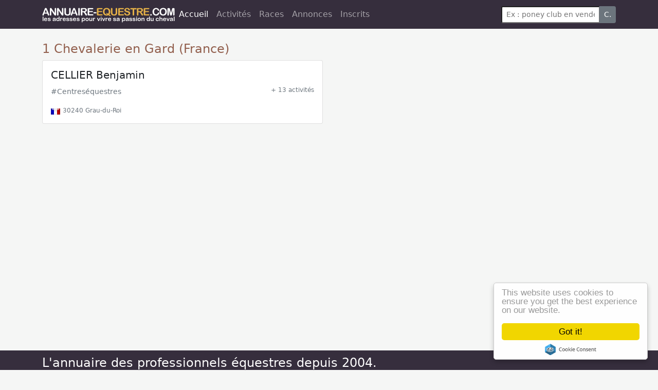

--- FILE ---
content_type: text/html; Charset=UTF-8
request_url: https://annuaire-equestre.com/annuaire/france/evenements/spectacles-animations-equestres/chevalerie/gard
body_size: 6328
content:
<!DOCTYPE html>
<html lang="fr-fr">
<head>
<script async src="https://www.googletagmanager.com/gtag/js?id=G-B9ET1W0GN0"></script>
<script>window.dataLayer = window.dataLayer || [];function gtag(){dataLayer.push(arguments);}gtag('js', new Date());gtag('config', 'G-B9ET1W0GN0');</script>
<title>1 Chevalerie en Gard (France) - Annuaire-equestre.com</title>
<meta http-equiv="X-UA-Compatible" content="IE=edge">
<meta content='width=device-width, initial-scale=1.0, maximum-scale=1.0, user-scalable=0' name='viewport' />
<meta http-equiv="Content-Type" content="text/html; charset=utf-8">
<meta  name="Description" content="Chevalerie (Gard / France)"/>
<meta  name="Keywords" content="Chevalerie,Evènements,Spectacles & animations équestres,gard,france, adresses, annuaire, coordonnées" />
<link rel="canonical" href="https://annuaire-equestre.com/annuaire/france/evenements/spectacles-animations-equestres/chevalerie/gard" />
<meta name="Content-Language" content="fr">
<meta name="Subject" content="Annuaire-equestre.com.">
<meta name="Copyright" content="Humbrain 2026">
<meta name="Author" content="Humbrain">
<meta name="robots" content="index,follow">
<META HTTP-EQUIV="EXPIRES" CONTENT="0">
<meta property="og:url" content="https://annuaire-equestre.com/annuaire/france/evenements/spectacles-animations-equestres/chevalerie/gard" />
<meta property="og:type" content="article" />
<meta property="fb:app_id" content="212285219279201" />
<meta property="og:title" content="1 Chevalerie en Gard (France) - Annuaire-equestre.com" />
<meta property="og:description" content="Chevalerie (Gard / France)" />
<meta property="og:image" content="https://annuaire-equestre.com/images/CARREFB-1118.jpg" />
<!--<link href='//fonts.googleapis.com/css?family=Muli:400,400italic,700' rel='stylesheet' type='text/css'>-->
<link rel="stylesheet" type="text/css" href="/site/bs5/css/bootstrap.min.css">
<!--<link rel="stylesheet" type="text/css" href="/site/css/main.css?0,130398"/>-->
<link rel="stylesheet" type="text/css" href="/site/css/reset2021.css?5,574763E-02"/>

<link rel="icon" type="image/png" href="/site/img/cheval.png"/>
<link rel="apple-touch-icon" href="/site/img/cheval.png" />
<script defer src="/site/css/fa5/packs/solid.min.js"></script>
<script defer src="/site/css/fa5/packs/brands.min.js"></script>
<script defer src="/site/css/fa5/fontawesome.min.js"></script>
<script defer src="https://code.jquery.com/jquery-3.6.0.min.js"></script>
<script defer src="https://cdn.jsdelivr.net/npm/masonry-layout@4.2.2/dist/masonry.pkgd.min.js" integrity="sha384-GNFwBvfVxBkLMJpYMOABq3c+d3KnQxudP/mGPkzpZSTYykLBNsZEnG2D9G/X/+7D" crossorigin="anonymous" async></script>
<!--<script data-ad-client="ca-pub-5549457787270140" async src="https://pagead2.googlesyndication.com/pagead/js/adsbygoogle.js"></script>
-->

</head>
<body class="bg" onLoad="afficherPanier()" >



<nav class="navbar navbar-expand-lg navbar-dark bg-dark">
  <div class="container"><a href="/"><img name="logo2017" src="/site/img/logo2017.png" border="0" alt="Annuaire-equestre.com" _style="margin-right:26px"></a>
    <button class="navbar-toggler" type="button" data-bs-toggle="collapse" data-bs-target="#navbarSupportedContent" aria-controls="navbarSupportedContent" aria-expanded="false" aria-label="Toggle navigation"> <span class="navbar-toggler-icon"></span> </button>
    <div class="collapse navbar-collapse" id="navbarSupportedContent">
      <ul class="navbar-nav me-auto mb-2 mb-lg-0">
        <li class="nav-item"> <a class="nav-link active" aria-current="page" href="/">Accueil</a> </li>
        <li class="nav-item"> <a class="nav-link" href="/annuaire/repertoire">Activités</a> </li>
        <li class="nav-item"> <a class="nav-link" href="/annuaire/lesraces">Races</a> </li>
        <li class="nav-item"> <a class="nav-link" href="/annonces">Annonces</a> </li>
        <li class="nav-item"> <a class="nav-link" href="/inscrits">Inscrits</a> </li>
      </ul>
      <form class="d-flex "  action="/annuaire/rechercher" method="post" >
        <input type="hidden" name="op" value="go"/>
        <div class="input-group input-group-sm">
          <input type="text" class="form-control-sm" id="quoi" name="quoi" placeholder="Ex : poney club en vendée, ostéo toulouse, CSO normandie"  value="" >
          <button class="btn btn-secondary" type="button" id="button-addon2">C.</button>
        </div>
      </form>
    </div>
  </div>
</nav>

<div id="corps" class="soustop container">
<div class="topheader">
  <div class="row">
    <div class="col-xs-6"> </div>
    <div class="col-xs-6"> </div>
  </div>
</div>
<!-- include file="vuemobile.asp" --><!--<script>
  fbq('track', 'ViewContent');
</script>
-->

<!--<div class="text-right"><div class="fb-like" data-href="https://annuaire-equestre.com/annuaire/france/evenements/spectacles-animations-equestres/chevalerie/gard" data-layout="standard" data-action="like" data-size="small" data-show-faces="false" data-share="true"></div></div>-->

<div  id="repertoire" class="_calque">
  <h1>1 Chevalerie en Gard (France)</h1>
  <div class="row"  data-masonry='{"percentPosition": true }'>
    
    <div class="col-sm-6">
      <div class="card mb-2" _onclick="location.href='/annuaire/inscrits/8462-cellier-benjamin-chevalerie'" _style="max-width:18rem" >
  
  <div class="card-body">
    <h5 class="card-title" id="8462" nom="CELLIER Benjamin"><a href="/annuaire/inscrits/8462-cellier-benjamin-chevalerie">CELLIER Benjamin</a></h5>
    <span class="small text-muted">
    <a href="/annuaire/inscrits/8462-cellier-benjamin-chevalerie" >#Centreséquestres</a>
    
    <a class="float-end small" href="/annuaire/inscrits/8462-cellier-benjamin-chevalerie">+ 13 activités</a>
    </small>
    
    <!--<p class="argu" itemscope itemtype="//schema.org/Thing"> <span itemprop="description">  </span></p>-->
    <p></p>
    
    <div class="small"><img src="/site/img/drpx/FR.gif" width="18" height="12" alt="FR" align="left" style="margin:5px 5px 0px 0px" /> <span itemprop="postalCode">30240</span>&nbsp;<span itemprop="addressLocality">Grau-du-Roi</span>
    <input type="hidden" id="call8462" value="0673966758"/>
    <input type="hidden" name="adresse" id="adresse8462" value="1745 route de l'espiguette FR 30240 Grau-du-Roi " />
    <div class="clearfix"></div>
    
  </div>
  </DIV>
  
</DIV>

    </div>
    
  </div>
  
</div>
<div class="modal fade" tabindex="-1" role="dialog" id="modalTel">
  <div class="modal-dialog" role="document">
    <div class="modal-content">
      <div class="modal-header">
        <button type="button" class="close" data-dismiss="modal" aria-label="Close"><span aria-hidden="true">&times;</span></button>
        <h4 class="modal-title ti">Contacter par téléphone</h4>
      </div>
      <div class="modal-body">
        <p>Pour contacter <strong class="ti"></strong> par téléphone, composez le </p>
        <div id="teldirect"></div>
        <div id="numtel"></div>
        <p class="small" id="sva"><br/>
          <strong class="ti"></strong> n'a pas opté pour la publication de son numéro. Celui indiqué ci-dessus va vous mettre automatiquement en relation. Il est valable 3 minutes. <br />
Service de renvoi d'appel exploité par Annuaire-equestre.com. 
          <a href="http://www.svaplus.fr/" target="_blank">Plus d'infos sur SVA+</a></p>
      </div>
      <div class="modal-footer">
        <button type="button" class="btn btn-default" data-dismiss="modal">Fermer</button>
      </div>
    </div>
  </div>
</div>

<div class="modal fade" tabindex="-1" role="dialog" id="modalMail">
  <div class="modal-dialog" role="document">
    <div class="modal-content">
      <div class="modal-header"><h4 class="modal-title ti">Contacter par mail</h4>
        <button type="button" class="btn-close" data-bs-dismiss="modal" ></button>
        
      </div>
      <div class="modal-body">
        <input type="hidden" id="centreid" value=""/>
        <input type="hidden" id="societe" value=""/>
        <p>Pour envoyer un message à <strong class="ti"></strong>, vous pouvez :
        <ul>
          <li>l'ajouter à votre sélection d'adresses, pour n'envoyer qu'un seul message à plusieurs destinataires,</li>
          <li>L'envoyer uniquement à ce destinataire.</li>
        </ul>
        </p>
      </div>
      <div class="modal-footer">
        <button type="button" class="btn btn-default" data-dismiss="modal" onclick="addAdr($('#centreid').val(),$('#societe').val());location.href='/soumissions'"><i class="far fa-paper-plane"></i> Envoi direct</button>
        <button type="button" class="btn btn-primary" data-dismiss="modal" onclick="addAdr($('#centreid').val(),$('#societe').val());void(0)"><i class="fa fa-check-square-o" aria-hidden="true"></i> Ajouter à ma sélection</button>
      </div>
    </div>
  </div>
</div>
<div class="modal fade" tabindex="-1" role="dialog" id="modalInscrit">
  <div class="modal-dialog" role="document">
    <div class="modal-content">
      <div class="modal-header">
        <button type="button" class="close" data-dismiss="modal" aria-label="Close"><span aria-hidden="true">&times;</span></button>
        <h4 class="modal-title ti">Inscrits professionnels</h4>
      </div>
      <div class="modal-body">
        <p>Les professionnels équestres notés <span class="badge" style="margin-right:10px;margin-top:3px;background:#5cb85c">INSCRIT +</span> se sont inscrits dans un mode avancé et détaillé. Ils font ainsi preuve de transparence et de rigueur. Nous vous les recommandons particulièrement en les mettant en avant.</p>
        <p><em>Vous êtes professionnels équestres et souhaitez apparaître ainsi ? rendez-vous dans votre <strong><a href="/inscrits">espace inscrit </a></strong> et changez votre formule d'inscription</em>.</p>
      </div>
      <div class="modal-footer">
        <button type="button" class="btn btn-default" data-dismiss="modal"> Fermer</button>
      </div>
    </div>
  </div>
</div>
<div style="clear:both"></div>
</div>
  <div class="footer">
<div class="container">
    <h1 class="text-white">L'annuaire des professionnels équestres depuis 2004.</h1>
    <div class="row">
      <div class="col-sm-8">
        <h2  class="orange">Top activités</h2>
        <ul style="columns:3;list-style:none;margin:0px">
          <li><a href="/annuaire/france/etablissements/centres-equestres-poneys-clubs/centres-equestres--equitation">Centres équestres, équitation</a></li>
          <li><a href="/annuaire/france/etablissements/pensions-cheval/pension-cheval">Pension - Cheval</a></li>
          <li><a href="/annuaire/france/etablissements/centres-equestres-poneys-clubs/ecurie-de-proprietaire">Ecurie de propriétaire</a></li>
          <li><a href="/annuaire/france/etablissements/centres-equestres-poneys-clubs/poney-club">Poney Club</a></li>
          <li><a href="/annuaire/france/etablissements/pensions-cheval/pension-poney">Pension - Poney</a></li>
          <li><a href="/annuaire/france/etablissements/pensions-cheval/debourrage">Débourrage</a></li>
          <li><a href="/annuaire/france/chevaux-poneys/reproduction-elevage/elevage">Elevage</a></li>
          <li><a href="/annuaire/france/pratiques-equestres/disciplines-equestres/dressage">Dressage</a></li>
          <li><a href="/annuaire/france/etablissements/labels/ecole-française-equitation">Ecole Française Equitation</a></li>
          <li><a href="/annuaire/france/pratiques-equestres/randonnees-equestres/promenade">Promenade</a></li>
          <li><a href="/annuaire/france/pratiques-equestres/disciplines-equestres/equitation-de-loisir">Equitation de loisir</a></li>
          <li><a href="/annuaire/france/evenements/competitions--concours--courses/competition-cso">Compétition - CSO</a></li>
          <li><a href="/annuaire/france/pratiques-equestres/randonnees-equestres/promenades-a-cheval">Promenades à Cheval</a></li>
          <li><a href="/annuaire/france/pratiques-equestres/galops-equitation/galops-equitation">Galops - Equitation</a></li>
          <li><a href="/annuaire/france/etablissements/pensions-cheval/retraite-chevaux">Retraite chevaux</a></li>
          <li><a href="/annuaire/france/etablissements/hebergements-equestres/gîte-equestre">Gîte équestre</a></li>
          <li><a href="/annuaire/france/etablissements/pensions-cheval/pension-poulinieres">Pension - Poulinieres</a></li>
          <li><a href="/annuaire/france/pratiques-equestres/randonnees-equestres/promenades-a--poney">Promenades à Poney</a></li>
          <li><a href="/annuaire/france/pratiques-equestres/disciplines-equestres/saut-d-obstacle">Saut d obstacle</a></li>
          <li><a href="/annuaire/france/etablissements/hebergements-equestres/relais-etape">Relais étape</a></li>
        </ul>
      </div>
      <div class="col-sm-4">
        <h2   class="orange">Plus d'infos</h2>
        <ul>
          <li><a href="/inscrits">Professionnel équestre, Inscrivez-vous !</a></li>
          <li><a href="/annonces">Publier une petite annonce gratuite</a></li>
          <li><a href="/public/message">Nous contacter</a></li>
          <li><a href="/public/apropos">A propos</a></li>
          <li><a href="/public/cgu">Conditions générales d'utilisation</a></li>
          <li><a href="https://www.linkedin.com/groups/8592001">Groupe équitation sur <strong>LinkedIn</strong></a></li>
          <li><a href="https://www.facebook.com/lannuaireequestre/">Notre page <strong>Facebook</strong></a></li>
          <!-- <li><a href="/services/poi">Télécharger des fichiers POI</a></li>-->
        </ul>
      </div>
    </div>
           <!-- <h2   class="orange">Nos autres services</h2>
        <ul class="footerSolution">
          <li><a href="http://equipedia.fr/"><strong>equipedia.fr</strong>, la boutique en ligne</a></li>
          <li><a href="http://evalio.com"><strong>evalio.com</strong>, les tests professionnels</a></li>
          <li><a href="hhtp://monagenda.pro"><strong>monAgenda.pro</strong>, l'agenda en ligne</a></li>
          <li><a href="https://thewastehive.com/in/from/anq.foot1.|"><strong>TheWasteHive</strong>, la collecte de déchets de bureau</a></li>
        </ul>-->

    <hr/>
    <p class="orange">Annuaire-equestre.com est un service édité par <a href="http://humbrain.com">HUMBRAIN</a> <span class="text-muted small">Page générée en 1,484375 s. (#annuaire/france/evenements
      <!--(7.ANIM.cxx.30.FR)-->
      </span><span class="float-end"> Tous droits réservés &copy; 2004 - 2026</span> </p>
      
      <div id="wcb" class="carbonbadge wcb-d"></div>
<script src="https://unpkg.com/website-carbon-badges@1.1.3/b.min.js" defer></script>
  </div>
</div>
</div>


<script async type="text/javascript" src="//cdnjs.cloudflare.com/ajax/libs/cookieconsent2/1.0.9/cookieconsent.min.js"></script>
<script async type="text/javascript" src="/site/js/main.js?0,6219228"></script>
<!--<script src="https://code.jquery.com/jquery-3.6.0.min.js"></script>-->
<script type="text/javascript" src="/site/bs5/js/bootstrap.min.js"></script>

<script>

$(document).ready(function(){       
						   
	$('#accord').append('<div class="checkbox"><label><input type="checkbox" name="nobot" id="nobot" class="oblig">Contrôle anti-robot * : Cochez cette case pour pouvoir envoyer ce formulaire</label></div>');
	window.cookieconsent_options = {"message":"En poursuivant votre navigation sur ce site, vous acceptez l’utilisation de Cookies pour vous proposer des contenus adaptés à vos centres d’intérêts et réaliser des statistiques de visites.","dismiss":"Accepter","learnMore":"En savoir plus","link":"http://annuaire-equestre.com/public/cgu#cookies","theme":"dark-bottom"};
   var scroll_start = 0;
   var startchange = $('#corps');
   var offset = startchange.offset();
   $(document).scroll(function() { 
      scroll_start = $(this).scrollTop();
      if(scroll_start > offset.top) {
          $('#mainbarre').css('background-color', 'rgba(39, 34, 30, 1)');
       } else {
          $('#mainbarre').css('background-color', 'transparent');
       }
   });
//   $("body").css({"background":"#171312 url(/site/img/fondcheval3.jpg) no-repeat center top"})
//   $("body").css({"background":"#2371bc url(/site/img/fondcheval4.jpg) repeat-y center top","background-size": "100%"})
//   $("body").css({"background":"#81b6e5 url(/site/img/fondcheval4.jpg) no-repeat center top","background-size": "100%"})
   //$(".bg").css({"background-image":"url(/site/img/fondcheval1118.jpg)"})
   //$(".bg").css({"background-image":"url(/site/img/fond-cuir.jpg)"})
});

</script>


</body>
</html>


--- FILE ---
content_type: text/javascript; charset=utf-8
request_url: https://unpkg.com/website-carbon-badges@1.1.3/b.min.js
body_size: 671
content:
const wcID=e=>document.getElementById(e),wcU=encodeURIComponent(window.location.href),newRequest=function(e=!0){fetch("https://api.websitecarbon.com/b?url="+wcU).then((function(e){if(!e.ok)throw Error(e);return e.json()})).then((function(n){e&&renderResult(n),n.t=(new Date).getTime(),localStorage.setItem("wcb_"+wcU,JSON.stringify(n))})).catch((function(e){wcID("wcb_g").innerHTML="No Result",console.log(e),localStorage.removeItem("wcb_"+wcU)}))},renderResult=function(e){wcID("wcb_g").innerHTML=e.c+"g of CO<sub>2</sub>/view",wcID("wcb_2").insertAdjacentHTML("beforeEnd","Cleaner than "+e.p+"% of pages tested")},wcC="<style>#wcb.carbonbadge{--b1:#0e11a8;--b2:#00ffbc;font-size:15px;text-align:center;color:var(--b1);line-height:1.15}#wcb.carbonbadge sub{vertical-align:middle;position:relative;top:.3em;font-size:.7em}#wcb #wcb_2,#wcb #wcb_a,#wcb #wcb_g{display:inline-flex;justify-content:center;align-items:center;text-align:center;font-size:1em;line-height:1.15;font-family:-apple-system,BlinkMacSystemFont,sans-serif;text-decoration:none;margin:.2em 0}#wcb #wcb_a,#wcb #wcb_g{padding:.3em .5em;border:.13em solid var(--b2)}#wcb #wcb_g{border-radius:.3em 0 0 .3em;background:#fff;border-right:0;min-width:8.2em}#wcb #wcb_a{border-radius:0 .3em .3em 0;border-left:0;background:var(--b1);color:#fff;font-weight:700;border-color:var(--b1)}#wcb.wcb-d #wcb_a{color:var(--b1);background:var(--b2);border-color:var(--b2)}#wcb.wcb-d #wcb_2{color:#fff}</style>",wcB=wcID("wcb");if("fetch"in window){wcB.insertAdjacentHTML("beforeEnd",wcC),wcB.insertAdjacentHTML("beforeEnd",'<div id="wcb_p"><span id="wcb_g">Measuring CO<sub>2</sub>&hellip;</span><a id="wcb_a" target="_blank" rel="noopener" href="https://websitecarbon.com">Website Carbon</a></div><span id="wcb_2">&nbsp;</span>');let e=localStorage.getItem("wcb_"+wcU);const n=(new Date).getTime();if(e){const t=JSON.parse(e);renderResult(t),n-t.t>864e5&&newRequest(!1)}else newRequest()}